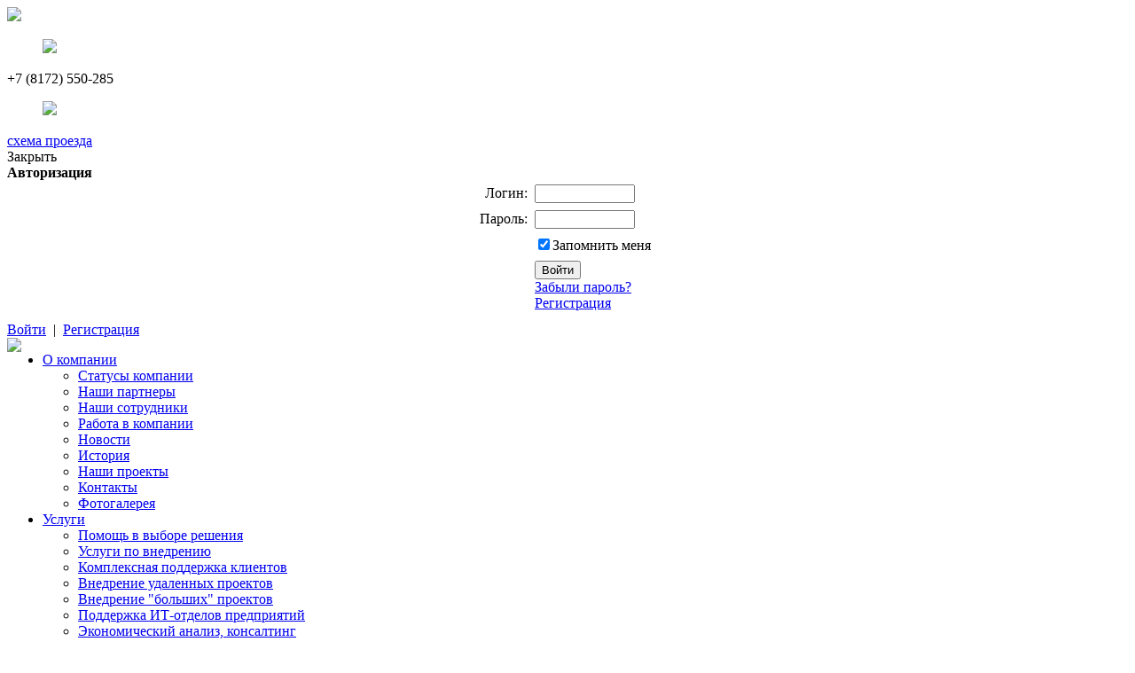

--- FILE ---
content_type: text/html; charset=UTF-8
request_url: http://cntuik.ru/contacts/
body_size: 29041
content:
<!DOCTYPE html>
<html xmlns="http://www.w3.org/1999/html" xmlns="http://www.w3.org/1999/html">
<head>
	<meta http-equiv="Content-Type" content="text/html; charset=UTF-8" />
<meta name="keywords" content="Контакты, адреса, телефоны" />
<meta name="description" content="Контакты, адреса, телефоны" />
<link href="/bitrix/cache/css/s1/itek2/page_ac84ff34a76cf44330e5f42166730886/page_ac84ff34a76cf44330e5f42166730886_v1.css?1768553064232" type="text/css" rel="stylesheet"/>
<link href="/bitrix/cache/css/s1/itek2/template_1f3ffb172b54e41d67fda59b10e36da0/template_1f3ffb172b54e41d67fda59b10e36da0_v1.css?17685414821384" type="text/css" rel="stylesheet" data-template-style="true"/>
<script>if(!window.BX)window.BX={};if(!window.BX.message)window.BX.message=function(mess){if(typeof mess==='object'){for(let i in mess) {BX.message[i]=mess[i];} return true;}};</script>
<script>(window.BX||top.BX).message({"JS_CORE_LOADING":"Загрузка...","JS_CORE_NO_DATA":"- Нет данных -","JS_CORE_WINDOW_CLOSE":"Закрыть","JS_CORE_WINDOW_EXPAND":"Развернуть","JS_CORE_WINDOW_NARROW":"Свернуть в окно","JS_CORE_WINDOW_SAVE":"Сохранить","JS_CORE_WINDOW_CANCEL":"Отменить","JS_CORE_WINDOW_CONTINUE":"Продолжить","JS_CORE_H":"ч","JS_CORE_M":"м","JS_CORE_S":"с","JSADM_AI_HIDE_EXTRA":"Скрыть лишние","JSADM_AI_ALL_NOTIF":"Показать все","JSADM_AUTH_REQ":"Требуется авторизация!","JS_CORE_WINDOW_AUTH":"Войти","JS_CORE_IMAGE_FULL":"Полный размер"});</script>

<script src="/bitrix/js/main/core/core.min.js?1768541447230589"></script>

<script>BX.Runtime.registerExtension({"name":"main.core","namespace":"BX","loaded":true});</script>
<script>BX.setJSList(["\/bitrix\/js\/main\/core\/core_ajax.js","\/bitrix\/js\/main\/core\/core_promise.js","\/bitrix\/js\/main\/polyfill\/promise\/js\/promise.js","\/bitrix\/js\/main\/loadext\/loadext.js","\/bitrix\/js\/main\/loadext\/extension.js","\/bitrix\/js\/main\/polyfill\/promise\/js\/promise.js","\/bitrix\/js\/main\/polyfill\/find\/js\/find.js","\/bitrix\/js\/main\/polyfill\/includes\/js\/includes.js","\/bitrix\/js\/main\/polyfill\/matches\/js\/matches.js","\/bitrix\/js\/ui\/polyfill\/closest\/js\/closest.js","\/bitrix\/js\/main\/polyfill\/fill\/main.polyfill.fill.js","\/bitrix\/js\/main\/polyfill\/find\/js\/find.js","\/bitrix\/js\/main\/polyfill\/matches\/js\/matches.js","\/bitrix\/js\/main\/polyfill\/core\/dist\/polyfill.bundle.js","\/bitrix\/js\/main\/core\/core.js","\/bitrix\/js\/main\/polyfill\/intersectionobserver\/js\/intersectionobserver.js","\/bitrix\/js\/main\/lazyload\/dist\/lazyload.bundle.js","\/bitrix\/js\/main\/polyfill\/core\/dist\/polyfill.bundle.js","\/bitrix\/js\/main\/parambag\/dist\/parambag.bundle.js"]);
</script>
<script>BX.Runtime.registerExtension({"name":"ui.dexie","namespace":"BX.DexieExport","loaded":true});</script>
<script>BX.Runtime.registerExtension({"name":"ls","namespace":"window","loaded":true});</script>
<script>BX.Runtime.registerExtension({"name":"fx","namespace":"window","loaded":true});</script>
<script>BX.Runtime.registerExtension({"name":"fc","namespace":"window","loaded":true});</script>
<script>(window.BX||top.BX).message({"LANGUAGE_ID":"ru","FORMAT_DATE":"DD.MM.YYYY","FORMAT_DATETIME":"DD.MM.YYYY HH:MI:SS","COOKIE_PREFIX":"BITRIX_SM","SERVER_TZ_OFFSET":"10800","UTF_MODE":"Y","SITE_ID":"s1","SITE_DIR":"\/","USER_ID":"","SERVER_TIME":1768851136,"USER_TZ_OFFSET":0,"USER_TZ_AUTO":"Y","bitrix_sessid":"80f8792aead9e3d81f99736f184b18f7"});</script>


<script  src="/bitrix/cache/js/s1/itek2/kernel_main/kernel_main_v1.js?1768553070121396"></script>
<script src="/bitrix/js/ui/dexie/dist/dexie.bundle.min.js?1750753975102530"></script>
<script src="/bitrix/js/main/core/core_ls.min.js?17353872842683"></script>
<script src="/bitrix/js/main/core/core_frame_cache.min.js?176854144710392"></script>
<script src="/bitrix/js/main/rsasecurity.min.js?151376522213967"></script>
<script>BX.setJSList(["\/bitrix\/js\/main\/session.js","\/bitrix\/js\/main\/core\/core_fx.js","\/bitrix\/js\/main\/pageobject\/dist\/pageobject.bundle.js","\/bitrix\/js\/main\/core\/core_window.js","\/bitrix\/js\/main\/core\/core_tooltip.js","\/bitrix\/js\/main\/utils.js","\/bitrix\/components\/bitrix\/map.google.view\/templates\/.default\/script.js","\/bitrix\/templates\/itek2\/components\/bitrix\/system.auth.form\/aitek\/script.js"]);</script>
<script>BX.setCSSList(["\/bitrix\/components\/bitrix\/map.google.system\/templates\/.default\/style.css","\/bitrix\/templates\/itek2\/components\/bitrix\/system.auth.form\/aitek\/style.css"]);</script>
<script>
					if (Intl && Intl.DateTimeFormat)
					{
						const timezone = Intl.DateTimeFormat().resolvedOptions().timeZone;
						document.cookie = "BITRIX_SM_TZ=" + timezone + "; path=/; expires=Fri, 01 Jan 2027 00:00:00 +0300";
						
					}
				</script>
<script src="http://maps.google.com/maps/api/js?key=&language=ru" charset="utf-8"></script>



<script  src="/bitrix/cache/js/s1/itek2/template_642f1f5c3a40992fdcca5f11ac2bc57d/template_642f1f5c3a40992fdcca5f11ac2bc57d_v1.js?17685414823169"></script>
<script  src="/bitrix/cache/js/s1/itek2/page_c9d8fa800b035dacd84acdb86c9a36c3/page_c9d8fa800b035dacd84acdb86c9a36c3_v1.js?17685530641545"></script>

    
    <title>Контакты</title>
    <link rel="stylesheet" href="/bitrix/templates/itek2/css/reset.css" type="text/css" media="screen">
    <link rel="stylesheet" href="/bitrix/templates/itek2/css/style.css" type="text/css" media="screen">
    <link rel="stylesheet" href="/bitrix/templates/itek2/css/grid.css" type="text/css" media="screen">
    <link rel="stylesheet" href="/bitrix/templates/itek2/css/default.css" type="text/css" media="screen">
    <script type="text/javascript" src="/bitrix/templates/itek2/js/jquery-1.8.3.min.js"></script>
    <script src="/bitrix/templates/itek2/js/mobilyslider.js" type="text/javascript"></script>
    <script src="/bitrix/templates/itek2/js/init.js" type="text/javascript"></script>
    <!--[if lt IE 9]>
    <script type="text/javascript" src="/bitrix/templates/itek2/js/html5.js"></script>
    <![endif]-->
    <script type="text/javascript">

    </script>



<!-- Yandex.Metrika counter -->
<script type="text/javascript">
(function (d, w, c) {
    (w[c] = w[c] || []).push(function() {
        try {
            w.yaCounter12490042 = new Ya.Metrika({id:12490042,
                    clickmap:true,
                    trackLinks:true,
                    accurateTrackBounce:true});
        } catch(e) { }
    });

    var n = d.getElementsByTagName("script")[0],
        s = d.createElement("script"),
        f = function () { n.parentNode.insertBefore(s, n); };
    s.type = "text/javascript";
    s.async = true;
    s.src = (d.location.protocol == "https:" ? "https:" : "http:") + "//mc.yandex.ru/metrika/watch.js";

    if (w.opera == "[object Opera]") {
        d.addEventListener("DOMContentLoaded", f, false);
    } else { f(); }
})(document, window, "yandex_metrika_callbacks");
</script>

<noscript><div><img src="//mc.yandex.ru/watch/12490042" style="position:absolute; left:-9999px;" alt="" /></div></noscript>
<!-- /Yandex.Metrika counter -->


<script>
  (function(i,s,o,g,r,a,m){i['GoogleAnalyticsObject']=r;i[r]=i[r]||function(){
  (i[r].q=i[r].q||[]).push(arguments)},i[r].l=1*new Date();a=s.createElement(o),
  m=s.getElementsByTagName(o)[0];a.async=1;a.src=g;m.parentNode.insertBefore(a,m)
  })(window,document,'script','//www.google-analytics.com/analytics.js','ga');

  ga('create', 'UA-41708255-1', 'cntuik.ru');
  ga('send', 'pageview');

</script>

</head>
<body id="page-2" >
<header>
<div class="main">
    <div class="container_12">
        <div class="wrapper">
    <div class="logo">

        <a href="/"><img src="/bitrix/templates/itek2/images/logo.png"></a>
     
   </div>
            <div class="info">
 <figure class="img-indent-header">
                    <img src="/bitrix/templates/itek2/images/telefon.png">
                </figure>

                <div class="extra-wrap">
                    <p class="text-info p0">+7 (8172) 550-285</p>
                </div>
                <div class="text-access">
                    <figure class="img-indent-header">
                        <img src="/bitrix/templates/itek2/images/shema.png">
                    </figure>
                    <div class="extra-wrap">
                        <a href="/contacts/">схема проезда</a>
                    </div>
                </div>
                <div class="text-access">
                    
<script>
top.BX.defer(top.rsasec_form_bind)({"formid":"system_auth_form6zOYVN","key":{"M":"hUIEjRifeOPuMewCbrjUGzXkkqYRpIE8G1wcHbag4V7fJQdRjJ4HKxEj7ZWM9Q7ooMuNndy1ltxJlfo+UCJ21iHQml69G+98i5Sz40oESLcUefxY0qeMa3EmSpECLIw1m3++fd2S3QvY6RbDe6VdQ4LD2u1nsyEok4eucOxGyKM=","E":"AQAB","chunk":128},"rsa_rand":"kfuuzbteofz9jiogt19f","params":["USER_PASSWORD"]});
</script>

<div id="login-form-window">
<div id="login-form-window-header">
<div onclick="return authFormWindow.CloseLoginForm()" id="close-form-window" title="Закрыть окно">Закрыть</div><b>Авторизация</b>
</div>
<form method="post" target="_top" action="/contacts/?login=yes">
			<input type='hidden' name='backurl' value='/contacts/' />
			<input type="hidden" name="AUTH_FORM" value="Y" />
	<input type="hidden" name="TYPE" value="AUTH" />
	<table align="center" cellspacing="0" cellpadding="4">
		<tr>
			<td align="right" width="30%">Логин:</td>
			<td><input type="text" name="USER_LOGIN" id="auth-user-login" maxlength="50" value="" size="12" tabindex="1" /></td>
		</tr>
		<tr>
			<td align="right">Пароль:</td>
			<td><input type="password" name="USER_PASSWORD" maxlength="50" size="12" tabindex="2" /><br /></td>
		</tr>
				<tr>
			<td></td>
			<td><input type="checkbox" id="USER_REMEMBER" name="USER_REMEMBER" value="Y" tabindex="3" checked="checked" /><label class="remember-text" for="USER_REMEMBER">Запомнить меня</label></td>
		</tr>
				<tr>
			<td></td>
			<td>
				<input type="submit" name="Login" value="Войти" tabindex="4" /><br />
				<a href="/auth/?forgot_password=yes&amp;backurl=%2Fcontacts%2F">Забыли пароль?</a><br />
									<a href="/auth/?register=yes&amp;backurl=%2Fcontacts%2F">Регистрация</a><br />
							</td>
		</tr>
		<tr>
			<td></td>
			<td></td>
		</tr>
	</table>
</form>
</div>

<div class="login">
	<a href="/auth/" onclick="return authFormWindow.ShowLoginForm()">Войти</a>
		&nbsp;|&nbsp;
	<a href="/auth/?register=yes&amp;backurl=%2Fcontacts%2F">Регистрация</a>
	</div>

                </div>

            </div>
             <div class="clear"></div>
 
     <a href="/"><img src="/bitrix/templates/itek2/images/CR_logo5.gif" align= "left" width="12%"></a></tr>
  
           <nav>
            	<div class="top-menu-borders">   
            		<ul class="top-menu"><li><a href="/about/" class="active">О компании</a><ul><li><a  href="/about/status/">Cтатусы компании</a></li><li><a  href="/about/partners/">Наши партнеры</a></li><li><a  href="/about/team/">Наши сотрудники</a></li><li><a  href="/about/job/">Работа в компании</a></li><li><a  href="/about/news/">Новости</a></li><li><a  href="/history">История</a></li><li><a  href="/solutions/our_project/">Наши проекты</a></li><li><a  href="/contacts">Контакты</a></li><li><a  href="/about/foto/">Фотогалерея</a></li></ul></li><li><a href="/service/" >Услуги</a><ul><li><a  href="/service/consult/">Помощь в выборе решения </a></li><li><a  href="/service/setup/">Услуги по внедрению</a></li><li><a  href="/service/customize/">Комплексная поддержка клиентов</a></li><li><a  href="/service/its/">Внедрение удаленных проектов</a></li><li><a  href="/service/support/">Внедрение "больших" проектов</a></li><li><a  href="/service/automation_and_support_for_it_departments_of_industrial_enterprises/">Поддержка ИТ-отделов предприятий</a></li><li><a  href="/service/price/">Экономический анализ, консалтинг</a></li><li><a  href="/service/fz-54/">Онлайн кассы ФЗ-54</a></li></ul></li><li><a href="/products/" >Продукты</a><ul><li><a  href="/products/1s-erp-dlya-molokozavodov/">1С:ERP для молокозаводов</a></li><li><a  href="/products/1c_dairy/">1C: Молокозавод</a></li><li><a  href="/products/accounting_moloko/">1С: Бухгалтерия молокозавода</a></li><li><a  href="/products/wagon8/">Универсал 8</a></li><li><a  href="/products/wagon/">Универсал 7.7</a></li></ul></li><li><a href="/software" >Лицензионное ПО</a><ul><li><a  href="/software/microoft">Microsoft</a></li><li><a  href="/software/antivirus_programs">Антивирусы</a></li><li><a  href="/software/business_software/">Деловое ПО</a></li><li><a  href="/software/software_for_the_internet/">Программное обеспечение для работы в интернет</a></li></ul></li><li><a href="/dr-web-main/" >Dr. WEB</a><ul><li><a  href="/dr-web-main/dr-web-enterprise-security-suite/">Для бизнеса</a></li><li><a  href="/dr-web-main/dlya-dom/">Для дома</a></li><li><a  href="/dr-web-main/komplekty/">Комплекты</a></li><li><a  href="/dr-web-main/litsenzii-i-sertifikaty/">Лицензии и сертификаты</a></li></ul></li><li><a href="/" >Начало</a></li></ul>            	</div>
            </nav>
            <div class="search">
            <form action="/search/" method="post">
                <input type="text" id="number" name="q" value="" maxlength="15">
                <input type="submit" id="btn" value=""></a>
            </form>
                </div>
            </div>
        </div>
    </div>
            <div class="clear"></div>

    <div class="line-1 margin-none"></div>
    </header>
<div class="main">
    <div class="container_12">
        <div class="wrapper">
<div class="box-2">
    <div class="question">
        <a href="/request/">Задать вопрос
            <figure class="img-box-2">
                <img src="/bitrix/templates/itek2/images/question.png">
            </figure>
        </a>
    </div>
    <div class="box-2-line"></div>
    <div class="application">
        <a href="/demo_dostup/">Демо-доступ
            <figure class="img-box-2">
                <img src="/bitrix/templates/itek2/images/application.png">
            </figure>
        </a>
    </div>
</div>
            </div>
        </div>
    </div>
<section>
    <div class="main">
        <div class="container_12">
            <div class="wrapper">
            	<div class="content">
            		<h1>Контакты</h1>Наша фирма расположена в &quot;молочной столице&quot; нашей Родины - месте, откуда пошло &quot;Вологодское масло&quot;! Именно здесь находятся знаменитые заливные луга, на которых должны пастись коровы, если из их молока предполагается делать настоящее &quot;Вологодское масло&quot;. 
<div> 
  <br />
 </div>
 
<div>Здесь же находится Вологодская Государственная Молочнохозяйственная Академия, которая более ста лет готовит специалистов для молочной отрасли. 
  <br />
 
  <br />
 </div>
 
<div>А сейчас мы здесь пишем решение для молокозаводов и надеемся, что какая-нибудь часть этой вековой традиции изготовления качественных молочных продуктов перейдет в качество нашего продукта.  
  <div>     
    <br />
   
    <div> 
      <div> 
        <div><b>Наш почтовый адрес:</b> г.Вологда, с.Молочное, ул. Набережная 2.</div>
       
        <div> 
          <br />
         </div>
       
        <div><b>Наши телефоны:</b>+7 (8172) 550-285 (многоканальный).</div>
       
        <div> 
          <br />
         </div>
       
        <div> </div>
       </div>
     </div>
   </div>
 </div>
 
<div><b>Электронная почта:</b></div>
 
<div> 
  <br />
 </div>
 
<div> 
  <div> <dt>Общие вопросы: <a href="mailto:info@cntuik.ru" >info@cntuik.ru</a> Продажи: <a href="mailto:sales@cntuik.ru" >sales@cntuik.ru</a> Руководство: <a href="mailto:boss@cntuik.ru" >boss@cntuik.ru</a> <a href="mailto:mol@1c.ru" >mol@1c.ru</a></dt> 
    <p> </p>
   <dt>Отдел консультаций: <a href="mailto:consult@cntuik.ru" >consult@cntuik.ru</a> Отдел программирования: <a href="mailto:soft@cntuik.ru" >soft@cntuik.ru</a></dt> 
    <p> </p>
   <dt>Консультации, направление 1С: <a href="mailto:1c@cntuik.ru" >1c@cntuik.ru</a> Консультации, направление NEW_BEST: <a href="mailto:new_best@cntuik.ru" >new_best@cntuik.ru</a></dt> 
    <p> </p>
   <dt>Техническая поддержка: <a href="mailto:support@cntuik.ru" >support@cntuik.ru</a></dt> </div>
 </div>
 
<p> </p>
 
<div><b>Как к нам проехать:</b></div>
 
<p> </p>
 
<script type="text/javascript" charset="utf-8" src="//api-maps.yandex.ru/services/constructor/1.0/js/?sid=xfumrxNucumh5v5ie7y1_0NZ1xFgsEgP&width=600&height=450"></script>
 
<div> 
  <br />
 </div>
 
<div>	<div class="bx-yandex-view-layout">
		<div class="bx-yandex-view-map">
	<script>
if (!window.GLOBAL_arMapObjects)
	window.GLOBAL_arMapObjects = {};

function init_MAP_PxWcPa()
{
	if (!window.google || !window.google.maps)
		return;

	var opts = {
		zoom: 10,
		center: new google.maps.LatLng(55.76, 37.64),
		scrollwheel: true,
		disableDoubleClickZoom: false,
		draggable: true,
		keyboardShortcuts: true,
		mapTypeControl: true,
		zoomControl: true,
		scaleControl: true,

		mapTypeId: google.maps.MapTypeId.HYBRID
	};

	window.GLOBAL_arMapObjects['MAP_PxWcPa'] = new window.google.maps.Map(BX("BX_GMAP_MAP_PxWcPa"), opts);

}

BX.ready(init_MAP_PxWcPa);

/* if map inits in hidden block (display:none),
*  after the block showed,
*  for properly showing map this function must be called
*/
function BXMapGoogleAfterShow(mapId)
{
	if(google.maps !== undefined && window.GLOBAL_arMapObjects[mapId] !== undefined)
		google.maps.event.trigger(window.GLOBAL_arMapObjects[mapId],'resize');
}

</script>
<div id="BX_GMAP_MAP_PxWcPa" class="bx-google-map" style="height: 500px; width: 600px;">загрузка карты...</div>		</div>
	</div>
	</div>

<div>
  <div> 
    <div> 
      <div> 
        <p> </p>
       </div>
     </div>
   </div>
 </div>
 </div>
            </div>
        </div>
    </div>
</section>
<footer>
    <div class="main">
        <div class="container_12">
            <div class="wrapper">
                <ul class="footer-menu">
                    <li><a href="/about/">О КОМПАНИИ</a></li>
                    <li><a href="/service/">УСЛУГИ</a></li>
                    <li><a href="/products/">ПРОДУКТЫ</a></li>
                    <li><a href="/software/">ЛИЦЕНЗИОННОЕ ПО</a></li>
                    <li><a href="/contacts/">КОНТАКТЫ</a></li>
                </ul>
                <div class="clear"></div>
                <article class="grid_8">
                    <div class="footer-logo">
                        <p>OOО "Центр научно-технических услуг
                            и консультаций"
                            <a href="mailto:info@cntuik.ru">info@cntuik.ru</a>
                        </p>
                    </div>
                </article>
                <article class="grid_9">
                    <ul class="footer-menu2">
                        <li class="item-0"><a href="/contacts/"><span>+7 (8172) 550-285</span></a> </li>
                        <li class="item-1"><a href="/sitemap/"><span>Карта сайта</span></a> </li>
                        <li class="item-2"><a href="/contacts/"><span>Контакты</span></a> </li>
                    </ul>
                </article>
                <article class="grid_10">
                    <div class="copyright">
                        <p>Разработка сайта</p>
                        <a href="http://itcdevel.ru/">
                            <img src="/bitrix/templates/itek2/images/logo-itc.png">
                        </a>
                    </div>
                </article>
            </div>
        </div>
            </div>
</footer>


<!-- CLEANTALK template addon -->
<!--'start_frame_cache_cleantalk_frame'--><script data-skip-moving = 'true'>
                    var ct_checkjs_val = 'bc9522edca7e0f0e3a0d1fbd2f25f091', ct_date = new Date();

                    function ctSetCookie(c_name, value) {
                        document.cookie = c_name + '=' + encodeURIComponent(value) + '; path=/';
                    }

                    ctSetCookie('ct_ps_timestamp', Math.floor(new Date().getTime()/1000));
                    ctSetCookie('ct_fkp_timestamp', '0');
                    ctSetCookie('ct_timezone', '0');

                    ct_attach_event_handler(window, 'DOMContentLoaded', ct_ready);

                    setTimeout(function(){
                        ctSetCookie('ct_timezone', ct_date.getTimezoneOffset()/60*(-1));
                        ctSetCookie('ct_checkjs', ct_checkjs_val);  
                    },1000);

                    /* Writing first key press timestamp */
                    var ctFunctionFirstKey = function output(event){
                        var KeyTimestamp = Math.floor(new Date().getTime()/1000);
                        ctSetCookie('ct_fkp_timestamp', KeyTimestamp);
                        ctKeyStopStopListening();
                    }

                    /* Stop key listening function */
                    function ctKeyStopStopListening(){
                        if(typeof window.addEventListener == 'function'){
                            window.removeEventListener('mousedown', ctFunctionFirstKey);
                            window.removeEventListener('keydown', ctFunctionFirstKey);
                        }else{
                            window.detachEvent('mousedown', ctFunctionFirstKey);
                            window.detachEvent('keydown', ctFunctionFirstKey);
                        }
                    }

                    if(typeof window.addEventListener == 'function'){
                        window.addEventListener('mousedown', ctFunctionFirstKey);
                        window.addEventListener('keydown', ctFunctionFirstKey);
                    }else{
                        window.attachEvent('mousedown', ctFunctionFirstKey);
                        window.attachEvent('keydown', ctFunctionFirstKey);
                    }
                    /* Ready function */
                    function ct_ready(){
                      ctSetCookie('ct_visible_fields', 0);
                      ctSetCookie('ct_visible_fields_count', 0);
                      setTimeout(function(){
                        for(var i = 0; i < document.forms.length; i++){
                            var form = document.forms[i];
                            if (form.action.toString().indexOf('/auth/?forgot_password') !== -1)  {
                                continue;
                            }
                            form.onsubmit_prev = form.onsubmit;
                            form.onsubmit = function(event){

                                /* Get only fields */
                                var elements = [];
                                for(var key in this.elements){
                                  if(!isNaN(+key))
                                    elements[key] = this.elements[key];
                                }

                                /* Filter fields */
                                elements = elements.filter(function(elem){

                                    var pass = true;

                                    /* Filter fields */
                                    if( getComputedStyle(elem).display    === 'none' ||   // hidden
                                        getComputedStyle(elem).visibility === 'hidden' || // hidden
                                        getComputedStyle(elem).opacity    === '0' ||      // hidden
                                        elem.getAttribute('type')         === 'hidden' || // type == hidden
                                        elem.getAttribute('type')         === 'submit' || // type == submit
                                        elem.value                        === ''       || // empty value
                                        elem.getAttribute('name')         === null
                                    ){
                                    return false;
                                    }

                                    /* Filter elements with same names for type == radio */
                                    if(elem.getAttribute('type') === 'radio'){
                                        elements.forEach(function(el, j, els){
                                        if(elem.getAttribute('name') === el.getAttribute('name')){
                                            pass = false;
                                            return;
                                        }
                                    });
                                }

                                return true;
                            });

                            /* Visible fields count */
                            var visible_fields_count = elements.length;

                            /* Visible fields */
                            var visible_fields = '';
                            elements.forEach(function(elem, i, elements){
                              visible_fields += ' ' + elem.getAttribute('name');
                            });
                            visible_fields = visible_fields.trim();

                            ctSetCookie('ct_visible_fields', visible_fields);
                            ctSetCookie('ct_visible_fields_count', visible_fields_count);

                            /* Call previous submit action */
                            if(event.target.onsubmit_prev instanceof Function){
                              setTimeout(function(){
                                event.target.onsubmit_prev.call(event.target, event);
                              }, 500);
                            }
                          };
                        }
                      }, 1000);
                    }

                    function ct_attach_event_handler(elem, event, callback){
                      if(typeof window.addEventListener === 'function') elem.addEventListener(event, callback);
                      else                                              elem.attachEvent(event, callback);
                    }

                    function ct_remove_event_handler(elem, event, callback){
                      if(typeof window.removeEventListener === 'function') elem.removeEventListener(event, callback);
                      else                                                 elem.detachEvent(event, callback);
                    }
                    
                    if(typeof jQuery !== 'undefined') {

            /* Capturing responses and output block message for unknown AJAX forms */
            jQuery(document).ajaxComplete(function (event, xhr, settings) {
              if (xhr.responseText && xhr.responseText.indexOf('"apbct') !== -1) {
                try {
                  var response = JSON.parse(xhr.responseText);
                  if (typeof response.apbct !== 'undefined') {
                    response = response.apbct;
                    if (response.blocked) {
                      alert(response.comment);
                      if(+response.stop_script == 1)
                        window.stop();
                    }
                  }                  
                } catch (e) {
                  return;
                }

              }
            });
            
          }
                    </script><!--'end_frame_cache_cleantalk_frame'--><!-- /CLEANTALK template addon -->
</body>
</html>

--- FILE ---
content_type: text/plain
request_url: https://www.google-analytics.com/j/collect?v=1&_v=j102&a=258542503&t=pageview&_s=1&dl=http%3A%2F%2Fcntuik.ru%2Fcontacts%2F&ul=en-us%40posix&dt=%D0%9A%D0%BE%D0%BD%D1%82%D0%B0%D0%BA%D1%82%D1%8B&sr=1280x720&vp=1280x720&_u=IEBAAAABAAAAACAAI~&jid=545050392&gjid=71808855&cid=1992694934.1768851137&tid=UA-41708255-1&_gid=706085003.1768851137&_r=1&_slc=1&z=1646858158
body_size: -283
content:
2,cG-H3ZBQD89P3